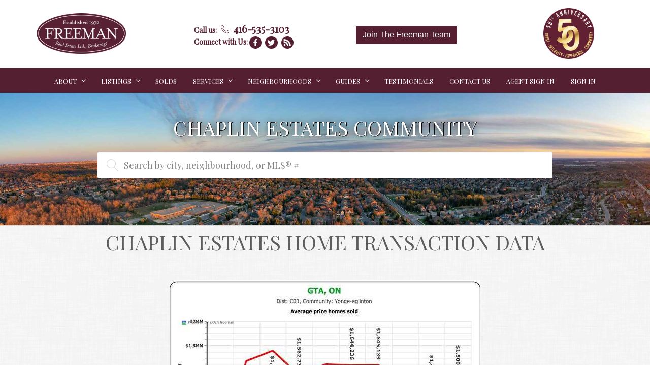

--- FILE ---
content_type: application/javascript; charset=utf-8
request_url: https://www.freemanrealty.com/page-builder/46.14.18/js/strap-form-aside.js
body_size: 1304
content:
webpackJsonp([22,110],{"4m/m":function(t,e,a){"use strict";function n(t){a("u/d0")}Object.defineProperty(e,"__esModule",{value:!0});var i=a("VBHz"),s=a("Tm9X"),o=a("VU/8"),r=n,l=o(i.a,s.a,!1,r,"data-v-174dfefe",null);e.default=l.exports},HhA9:function(t,e,a){"use strict";var n=a("JJgr"),i=a("M1ns"),s=a("xph9"),o=a("mLxe"),r=a("4m/m"),l=a("DYGE"),c=a("hObw"),m=a("PF00"),d=a("OoEb"),u=a("C5SF"),f=a("Vqcx");e.a={name:"StrapFormAside",components:{EditableLinkList:i.default,EditableImage:l.default,EditableTitle:s.default,EditableQuill:o.default,EditableRedform:r.default},mixins:[n.a],initialState:function(t,e){return{title:Object(c.a)({html:"Contact Me",size:2}),text:Object(m.a)({html:"Questions? Comments? Get in touch with {{ agent.displayName }}."}),image:Object(f.a)(),linkList:[Object(d.a)({icon:"icon-envelope-open",text:"{{ office.email }}"}),Object(d.a)({icon:"icon-telephone",text:"{{ filters.phoneNumber(office.phone) }}"})],redform:Object(u.a)({formID:"stock/contact-agent"})}},migrations:function(t,e){return[{image:Object(f.a)()}]}}},PzCt:function(t,e,a){"use strict";var n=function(){var t=this,e=t.$createElement,a=t._self._c||e;return a("div",{staticClass:"strap-form-aside"},[a("div",{staticClass:"strap-container container pad-medium"},[a("div",{staticClass:"columns"},[a("div",{staticClass:"column is-4 is-description"},[a("header",{staticClass:"strap-header content"},[a("editable-title",{attrs:{keyName:"title",value:t.strap_state.title},on:{change:t.$strap_onComponentChange}})],1),t._v(" "),a("div",{staticClass:"strap-content content is-hidden-mobile"},[a("editable-image",{attrs:{keyName:"image",value:t.strap_state.image},on:{change:t.$strap_onComponentChange}}),t._v(" "),a("br"),t._v(" "),a("br"),t._v(" "),a("editable-quill",{attrs:{keyName:"text",value:t.strap_state.text},on:{change:t.$strap_onComponentChange}}),t._v(" "),a("br"),t._v(" "),a("editable-link-list",{attrs:{tag:"div",listKey:"linkList",small:!0,list:t.strap_state.linkList,onCreate:t.$strap_onListCreate,onChange:t.$strap_onListChange,onDelete:t.$strap_onListDelete}})],1)]),t._v(" "),a("div",{staticClass:"column is-8 is-form is-aligned-left"},[a("div",{staticClass:"pad-medium trim-tb trim-right trim-left"},[a("editable-redform",{attrs:{keyName:"redform",value:t.strap_state.redform},on:{change:t.$strap_onComponentChange}})],1)])])])])},i=[],s={render:n,staticRenderFns:i};e.a=s},Tm9X:function(t,e,a){"use strict";var n=function(){var t=this,e=t.$createElement,a=t._self._c||e;return a("editable-component",{staticClass:"editable-redform",attrs:{tag:"div",value:t.value,keyName:t.keyName,schema:t.schema},on:{change:t.$editableComponent_change,delete:t.$editableComponent_delete}},[""!==t.value.formID?[a("redform",{attrs:{formID:t.$editableComponent_interpolate(t.value.formID),spaceID:t.$store.state.config.spaceID}})]:[a("div",{staticStyle:{"text-align":"center",padding:"20px"}},[a("em",{staticClass:"is-soft"},[t._v("Click to edit")])])]],2)},i=[],s={render:n,staticRenderFns:i};e.a=s},VBHz:function(t,e,a){"use strict";var n=a("cDAG"),i=a("i6EU"),s=a("pjuN"),o=a("TF4z");e.a={name:"EditableRedform",mixins:[s.a],components:{Redform:n.default,EditableComponent:i.default},computed:{schema:function(){return{title:"Form",canDelete:!1,fields:[{key:"formID",type:"dropdown",label:"Form Name",options:function(){return o.a.call(this,this.$store.state,!0)},default:"",hint:"The stock form or custom form from the builder."}]}}}}},b01y:function(t,e){},eXoW:function(t,e,a){"use strict";function n(t){a("b01y")}Object.defineProperty(e,"__esModule",{value:!0});var i=a("HhA9"),s=a("PzCt"),o=a("VU/8"),r=n,l=o(i.a,s.a,!1,r,"data-v-56143c99",null);e.default=l.exports},"u/d0":function(t,e){}});

--- FILE ---
content_type: application/javascript; charset=utf-8
request_url: https://www.freemanrealty.com/page-builder/46.14.18/js/strap-columned-tiles.js
body_size: 796
content:
webpackJsonp([54],{EoaP:function(t,e,a){"use strict";var s=function(){var t=this,e=t.$createElement,a=t._self._c||e;return a("div",{staticClass:"strap-columned-tiles"},[a("div",{staticClass:"strap-container container pad-medium"},[a("header",{staticClass:"strap-header content"},[a("editable-title",{attrs:{keyName:"title",value:t.strap_state.title},on:{change:t.$strap_onComponentChange}})],1),t._v(" "),a("div",{staticClass:"columns is-multiline"},[a("div",{staticClass:"tile-column1 column"},[a("div",{staticClass:"tile-image img-col-1"},[a("editable-image",{attrs:{keyName:"image1",value:t.strap_state.image1},on:{change:t.$strap_onComponentChange}})],1),t._v(" "),a("div",{staticClass:"text-col-1"},[a("editable-quill",{attrs:{keyName:"textCol1",value:t.strap_state.textCol1},on:{change:t.$strap_onComponentChange}})],1),t._v(" "),a("footer",{staticClass:"strap-footer content"},[a("editable-button-list",{attrs:{tag:"div",listKey:"buttonListCol1",list:t.strap_state.buttonListCol1,onCreate:t.$strap_onListCreate,onChange:t.$strap_onListChange,onDelete:t.$strap_onListDelete}})],1)]),t._v(" "),a("div",{staticClass:"tile-column2 column"},[a("div",{staticClass:"tile-image img-col-2"},[a("editable-image",{attrs:{keyName:"image2",value:t.strap_state.image2},on:{change:t.$strap_onComponentChange}})],1),t._v(" "),a("div",{staticClass:"text-col-3"},[a("editable-quill",{attrs:{keyName:"textCol2",value:t.strap_state.textCol2},on:{change:t.$strap_onComponentChange}})],1),t._v(" "),a("footer",{staticClass:"strap-footer content"},[a("editable-button-list",{attrs:{tag:"div",listKey:"buttonListCol2",list:t.strap_state.buttonListCol2,onCreate:t.$strap_onListCreate,onChange:t.$strap_onListChange,onDelete:t.$strap_onListDelete}})],1)]),t._v(" "),a("div",{staticClass:"tile-column3 column"},[a("div",{staticClass:"tile-image img-col-2"},[a("editable-image",{attrs:{keyName:"image3",value:t.strap_state.image3},on:{change:t.$strap_onComponentChange}})],1),t._v(" "),a("div",{staticClass:"text-col-3"},[a("editable-quill",{attrs:{keyName:"textCol3",value:t.strap_state.textCol3},on:{change:t.$strap_onComponentChange}})],1),t._v(" "),a("footer",{staticClass:"strap-footer content"},[a("editable-button-list",{attrs:{tag:"div",listKey:"buttonListCol3",list:t.strap_state.buttonListCol3,onCreate:t.$strap_onListCreate,onChange:t.$strap_onListChange,onDelete:t.$strap_onListDelete}})],1)])])])])},i=[],o={render:s,staticRenderFns:i};e.a=o},fj7b:function(t,e,a){"use strict";var s=a("JJgr"),i=a("twkU"),o=a("DYGE"),l=a("xph9"),n=a("mLxe"),r=a("Vqcx"),c=a("hObw"),C=a("PF00"),m=a("mFbp");e.a={name:"StrapColumnedTiles",components:{EditableButtonList:i.default,EditableImage:o.default,EditableTitle:l.default,EditableQuill:n.default},mixins:[s.a],initialState:function(t,e){return{title:Object(c.a)({html:"Image Columned"}),textCol1:Object(C.a)(),textCol2:Object(C.a)(),textCol3:Object(C.a)(),image1:Object(r.a)({imageUrl:"//via.placeholder.com/300x200"}),image2:Object(r.a)({imageUrl:"//via.placeholder.com/300x200"}),image3:Object(r.a)({imageUrl:"//via.placeholder.com/300x200"}),buttonListCol1:[Object(m.a)()],buttonListCol2:[Object(m.a)()],buttonListCol3:[Object(m.a)()]}}}},gpu8:function(t,e){},qHRj:function(t,e,a){"use strict";function s(t){a("gpu8")}Object.defineProperty(e,"__esModule",{value:!0});var i=a("fj7b"),o=a("EoaP"),l=a("VU/8"),n=s,r=l(i.a,o.a,!1,n,"data-v-6d20cacb",null);e.default=r.exports}});

--- FILE ---
content_type: application/javascript; charset=utf-8
request_url: https://www.freemanrealty.com/page-builder/46.14.18/js/strap-image.js
body_size: 660
content:
webpackJsonp([47],{"4pEN":function(t,e,a){"use strict";var n=a("JJgr"),i=a("twkU"),s=a("DYGE"),r=a("xph9"),o=a("mLxe"),l=a("Vqcx"),c=a("hObw"),p=a("PF00"),u=a("mFbp");e.a={name:"Strap",components:{EditableButtonList:i.default,EditableImage:s.default,EditableTitle:r.default,EditableQuill:o.default},mixins:[n.a],initialState:function(t,e){return{title:Object(c.a)({html:"Image"}),text:Object(p.a)(),image:Object(l.a)({imageUrl:"//via.placeholder.com/800x600"}),buttonList:[Object(u.a)()]}}}},I1Lo:function(t,e,a){"use strict";function n(t){a("SBpk")}Object.defineProperty(e,"__esModule",{value:!0});var i=a("4pEN"),s=a("cxDb"),r=a("VU/8"),o=n,l=r(i.a,s.a,!1,o,"data-v-58dc0b88",null);e.default=l.exports},SBpk:function(t,e){},cxDb:function(t,e,a){"use strict";var n=function(){var t=this,e=t.$createElement,a=t._self._c||e;return a("div",{staticClass:"strap-image"},[a("div",{staticClass:"strap-container container pad-medium"},[a("header",{staticClass:"strap-header content"},[a("editable-title",{attrs:{keyName:"title",value:t.strap_state.title},on:{change:t.$strap_onComponentChange}})],1),t._v(" "),a("div",{staticClass:"strap-content content"},[a("editable-quill",{attrs:{keyName:"text",value:t.strap_state.text},on:{change:t.$strap_onComponentChange}}),t._v(" "),a("br"),t._v(" "),a("div",[a("editable-image",{attrs:{keyName:"image",value:t.strap_state.image},on:{change:t.$strap_onComponentChange}})],1)],1),t._v(" "),a("footer",{staticClass:"strap-footer content"},[a("editable-button-list",{attrs:{tag:"div",listKey:"buttonList",list:t.strap_state.buttonList,onCreate:t.$strap_onListCreate,onChange:t.$strap_onListChange,onDelete:t.$strap_onListDelete}})],1)])])},i=[],s={render:n,staticRenderFns:i};e.a=s}});

--- FILE ---
content_type: application/javascript; charset=utf-8
request_url: https://www.freemanrealty.com/page-builder/46.14.18/js/manifest.js
body_size: 1368
content:
!function(e){function t(r){if(a[r])return a[r].exports;var s=a[r]={i:r,l:!1,exports:{}};return e[r].call(s.exports,s,s.exports,t),s.l=!0,s.exports}var r=window.webpackJsonp;window.webpackJsonp=function(a,o,n){for(var i,p,l,c=0,d=[];c<a.length;c++)p=a[c],s[p]&&d.push(s[p][0]),s[p]=0;for(i in o)Object.prototype.hasOwnProperty.call(o,i)&&(e[i]=o[i]);for(r&&r(a,o,n);d.length;)d.shift()();if(n)for(c=0;c<n.length;c++)l=t(t.s=n[c]);return l};var a={},s={136:0};t.e=function(e){function r(){i.onerror=i.onload=null,clearTimeout(p);var t=s[e];0!==t&&(t&&t[1](new Error("Loading chunk "+e+" failed.")),s[e]=void 0)}var a=s[e];if(0===a)return new Promise(function(e){e()});if(a)return a[2];var o=new Promise(function(t,r){a=s[e]=[t,r]});a[2]=o;var n=document.getElementsByTagName("head")[0],i=document.createElement("script");i.type="text/javascript",i.charset="utf-8",i.async=!0,i.timeout=12e4,t.nc&&i.setAttribute("nonce",t.nc),i.src=t.p+"46.14.18/js/"+({0:"commons-app",1:"strap-sold-details",2:"strap-listing-details",3:"strap-map-listing-search",4:"strap-listing-search",5:"strap-new-listing-details",6:"strap-quote-slider",7:"strap-html-slider",8:"hero-html-slider",9:"strap-team-roster-strip",10:"strap-gallery",11:"strap-blog-feed",12:"header-glass",14:"strap-market-stats",15:"strap-mosaic",16:"strap-compare-block",17:"strap-agent-search-display",18:"strap-multi-agent-rotator",19:"strap-market-stats-slim",20:"strap-empty",21:"strap-video-columns",22:"strap-form-aside",23:"strap-form",24:"strap-image-strip",25:"strap-latest-listings-across",26:"strap-latest-listings",27:"strap-listings-sold",28:"strap-large-open-house-feed",29:"strap-large-listings-feed",30:"strap-blog-post",31:"strap-agent-search",32:"strap-agent-rotator",33:"strap-agent-daily-featured",34:"strap-video-with-text",35:"strap-video-aside",36:"strap-video",37:"strap-text-with-image",38:"strap-text-with-columned-links",39:"strap-text",40:"strap-testimonial",41:"strap-spotlight",42:"strap-quote",43:"strap-listings-feed",44:"strap-latest-social",45:"strap-latest-news",46:"strap-large-about-image-aside",47:"strap-image",48:"strap-html-contained",49:"strap-html-columns",50:"strap-html",51:"strap-featured-listing",52:"strap-featured-agent",53:"strap-error",54:"strap-columned-tiles",55:"strap-columned-links",56:"strap-buyers-sellers-resources",57:"strap-big-icons",58:"strap-basic-search-with-buttons",59:"strap-basic-search",60:"strap-about-simple",61:"strap-about-image-aside",62:"hero-wide-search",63:"hero-single-property",64:"hero-separated-search",65:"hero-html",66:"hero-filter-search",67:"hero-dual-agent-aside",68:"hero-basic",69:"hero-agent-aside-large",70:"hero-agent-aside",71:"header-vogue-slim",72:"header-vogue-branded",73:"header-vogue",74:"header-neo",75:"header-mulberry",76:"header-horizon",77:"header-columns",78:"header-basic",79:"strap-advanced-search",86:"auth",97:"advanced-search"}[e]||e)+".js";var p=setTimeout(r,12e4);return i.onerror=i.onload=r,n.appendChild(i),o},t.m=e,t.c=a,t.d=function(e,r,a){t.o(e,r)||Object.defineProperty(e,r,{configurable:!1,enumerable:!0,get:a})},t.n=function(e){var r=e&&e.__esModule?function(){return e.default}:function(){return e};return t.d(r,"a",r),r},t.o=function(e,t){return Object.prototype.hasOwnProperty.call(e,t)},t.p="/page-builder/",t.oe=function(e){throw console.error(e),e}}([]);

--- FILE ---
content_type: text/plain
request_url: https://www.google-analytics.com/j/collect?v=1&_v=j102&a=1482477759&t=pageview&_s=1&dl=https%3A%2F%2Fwww.freemanrealty.com%2Fchaplin-estates-real-estate&ul=en-us%40posix&dt=Chaplin%20Estates%20Real%20Estate%2C%20Toronto%20%7C%20Freeman%20Real%20Estate%20Ltd&sr=1280x720&vp=1280x720&_u=IEDAAEABAAAAACAAI~&jid=323940627&gjid=1380299022&cid=474292243.1769236029&tid=UA-163266142-1&_gid=468179501.1769236029&_r=1&_slc=1&z=1552704573
body_size: -834
content:
2,cG-KB0B94EFMG

--- FILE ---
content_type: application/x-javascript
request_url: https://forms.redmantech.com/forms/rwp-1610/embed/4c1968c7-4e85-475d-839b-fee9ada9da18.js
body_size: 31723
content:
document.write("\n");
document.write("\n");
document.write("\n");
document.write("\n");
document.write("\n");
document.write("\n");
document.write("\n");
document.write("    \n");
document.write("      <div class=\"redform  labeltype-above\">\n");
document.write("\n");
document.write("      \n");
document.write("\n");
document.write("        <div class=\"col-md-12\">\n");
document.write("          <form data-id=\"4c1968c7-4e85-475d-839b-fee9ada9da18\" id=\"redforms-4c1968c7-4e85-475d-839b-fee9ada9da18\" class=\"form-horizontal\" action=\"https://forms.redmantech.com/forms/rwp-1610/submit/4c1968c7-4e85-475d-839b-fee9ada9da18\" method=\"post\" role=\"form\"\n");
document.write("            \n");
document.write("          >\n");
document.write("            \n");
document.write("            ");
document.write("<!-- Text input-->\n");
document.write("<div class=\"form-group  type-textInput field-name  required \">\n");
document.write("  <label for=\"name\">Name</label>\n");
document.write("  <div class=\"form-input\">\n");
document.write("    <input id=\"name\" name=\"name\" type=\"text\" placeholder=\"\" class=\"form-control input-xlarge\"  required  />\n");
document.write("  </div>\n");
document.write("  \n");
document.write("</div>\n");
document.write("\n");
document.write("");
document.write("<div class=\"form-group preset-phone type-textInput form-only required\">\n");
document.write("  <label for=\"PHONE_1\">Phone</label>\n");
document.write("  <div class=\"form-input\">\n");
document.write("    <input id=\"PHONE_1\" name=\"PHONE_1\" type=\"text\"  class=\"form-control input-xlarge\" required  />\n");
document.write("  </div>\n");
document.write("</div>\n");
document.write("\n");
document.write("");
document.write("<div class=\"form-group type-textInput preset-email form-only required\">\n");
document.write("  <label for=\"EMAIL\">Email Address</label>\n");
document.write("  <div class=\"form-input\">\n");
document.write("    <input id=\"EMAIL\" name=\"EMAIL\" type=\"text\"  class=\"form-control input-xlarge\" required  />\n");
document.write("  </div>\n");
document.write("</div>\n");
document.write("\n");
document.write("");
document.write("<!-- Textarea -->\n");
document.write("<div class=\"form-group type-textarea field-message  \">\n");
document.write("  <label for =\"message\">Message</label>\n");
document.write("  <div class=\"form-input\">\n");
document.write("    <textarea id=\"message\" name=\"message\" class=\"form-control input-xlarge\"></textarea>\n");
document.write("  </div>\n");
document.write("</div>\n");
document.write("\n");
document.write("");
document.write("\n");
document.write("            <input type=\"hidden\" name=\"_view\" value=\"fc08736d2a6febcaff79bf641c7c1eb5\" />\n");
document.write("            \n");
document.write("            <div class=\"form-group type-submit\">\n");
document.write("              <div class=\"controls\">\n");
document.write("                <button type=\"submit\" class=\"btn btn-primary\">Submit</button>\n");
document.write("              </div>\n");
document.write("            </div>\n");
document.write("          </form>\n");
document.write("\n");
document.write("        </div>\n");
document.write("\n");
document.write("        \n");
document.write("\n");
document.write("      </div>\n");
document.write("      \n");
document.write("            <a href=\"https://forms.redmantech.com/about/\"><img src=\"https://forms.redmantech.com/images/powered_by_redman.png\" /></a>\n");
document.write("      \n");
document.write("\n");
document.write("    \n");
document.write("\n");
document.write("<!-- everything below only occurs in iframe. allows streaming js section after section-break -->\n");
document.write("\n");
document.write("");
Array.prototype.map||(Array.prototype.map=function(t,e){var n,r,o;if(null==this)throw new TypeError(" this is null or not defined");var a=Object(this),i=a.length>>>0;if("function"!=typeof t)throw new TypeError(t+" is not a function");for(arguments.length>1&&(n=e),r=new Array(i),o=0;i>o;){var p,s;o in a&&(p=a[o],s=t.call(n,p,o,a),r[o]=s),o++}return r}),Array.prototype.indexOf||(Array.prototype.indexOf=function(t,e){if(void 0===this||null===this)throw new TypeError('"this" is null or not defined');var n=this.length>>>0;for(e=+e||0,Math.abs(e)===1/0&&(e=0),0>e&&(e+=n,0>e&&(e=0));n>e;e++)if(this[e]===t)return e;return-1}),function(){if(Event.prototype.preventDefault||(Event.prototype.preventDefault=function(){this.returnValue=!1}),Event.prototype.stopPropagation||(Event.prototype.stopPropagation=function(){this.cancelBubble=!0}),!Element.prototype.addEventListener){var t=[],e=function(e,n){var r=this,o=function(t){t.target=t.srcElement,t.currentTarget=r,n.handleEvent?n.handleEvent(t):n.call(r,t)};if("DOMContentLoaded"==e){var a=function(t){"complete"==document.readyState&&o(t)};if(document.attachEvent("onreadystatechange",a),t.push({object:this,type:e,listener:n,wrapper:a}),"complete"==document.readyState){var i=new Event;i.srcElement=window,a(i)}}else this.attachEvent("on"+e,o),t.push({object:this,type:e,listener:n,wrapper:o})},n=function(e,n){for(var r=0;r<t.length;){var o=t[r];if(o.object==this&&o.type==e&&o.listener==n){"DOMContentLoaded"==e?this.detachEvent("onreadystatechange",o.wrapper):this.detachEvent("on"+e,o.wrapper);break}++r}};Element.prototype.addEventListener=e,Element.prototype.removeEventListener=n,HTMLDocument&&(HTMLDocument.prototype.addEventListener=e,HTMLDocument.prototype.removeEventListener=n),Window&&(Window.prototype.addEventListener=e,Window.prototype.removeEventListener=n)}}();!function(e,r){"object"==typeof exports?module.exports=r():"function"==typeof define&&define.amd?define([],r):e.element_value=r()}(this,function(){function e(e){switch(t(e)){case"checkbox":case"radio":if(e.checked){var r=e.getAttribute("value");return null==r?!0:r}return!1;case"radiogroup":for(var a,o=0;a=e[o];o++)if(a.checked)return a.value;break;case"select":for(var c,o=0;c=e.options[o];o++)if(c.selected)return c.value;break;default:return e.value}}function r(e,r){switch(t(e)){case"checkbox":case"radio":r?e.checked=!0:e.checked=!1;break;case"radiogroup":for(var a,o=0;a=e[o];o++)a.checked=a.value===r;break;case"select":for(var c,o=0;c=e.options[o];o++)c.selected=c.value===r;break;default:e.value=r}}function t(e){var r="array"==a(e)||"object"==a(e);r&&(e=e[0]);var t=e.nodeName.toLowerCase(),o=e.getAttribute("type");return r&&o&&"radio"==o.toLowerCase()?"radiogroup":"input"==t&&o&&"checkbox"==o.toLowerCase()?"checkbox":"input"==t&&o&&"radio"==o.toLowerCase()?"radio":"select"==t?"select":t}function a(e){var r=Object.prototype.toString;switch(r.call(e)){case"[object Date]":return"date";case"[object RegExp]":return"regexp";case"[object Arguments]":return"arguments";case"[object Array]":return"array";case"[object Error]":return"error"}return null===e?"null":void 0===e?"undefined":e!==e?"nan":e&&1===e.nodeType?"element":typeof e.valueOf()}return function(t,a){return 2==arguments.length?r(t,a):e(t)}});!function(e,n){"object"==typeof exports?module.exports=n():"function"==typeof define&&define.amd?define(["element-value"],n):e.form_serialize=n(e.element_value)}(this,function(e){function n(e){var n=/^(?:submit|button|image|reset|file)$/i,t=/^(?:input|select|textarea|keygen)$/i,i=/^(?:checkbox|radio)$/i;return!e.disabled&&e.name&&!n.test(e.type)&&t.test(e.nodeName)&&(!i.test(e.type)||e.checked)}function t(e,n,t){return i(e,function(e,i){t=n.apply(null,[t,e,i])}),t}function i(e,n,t){for(var i=0;i<e.length;++i)n.call(t,e[i],i)}return function(i){return t(i.elements,function(t,i){return n(i)?(t[i.name]?t[i.name].push?t[i.name].push(e(i)):t[i.name]=[t[i.name],e(i)]:t[i.name]=e(i),t):t},{})}});!function(t,e){"undefined"!=typeof module?module.exports=e():"function"==typeof define&&"object"==typeof define.amd?define(e):this[t]=e()}("validator",function(t){"use strict";t={version:"3.4.0"};var e=/^(?:[\w\!\#\$\%\&\'\*\+\-\/\=\?\^\`\{\|\}\~]+\.)*[\w\!\#\$\%\&\'\*\+\-\/\=\?\^\`\{\|\}\~]+@(?:(?:(?:[a-zA-Z0-9](?:[a-zA-Z0-9\-](?!\.)){0,61}[a-zA-Z0-9]?\.)+[a-zA-Z0-9](?:[a-zA-Z0-9\-](?!$)){0,61}[a-zA-Z0-9]?)|(?:\[(?:(?:[01]?\d{1,2}|2[0-4]\d|25[0-5])\.){3}(?:[01]?\d{1,2}|2[0-4]\d|25[0-5])\]))$/,n=/^(?:4[0-9]{12}(?:[0-9]{3})?|5[1-5][0-9]{14}|6(?:011|5[0-9][0-9])[0-9]{12}|3[47][0-9]{13}|3(?:0[0-5]|[68][0-9])[0-9]{11}|(?:2131|1800|35\d{3})\d{11})$/,r=/^(?:[0-9]{9}X|[0-9]{10})$/,i=/^(?:[0-9]{13})$/,o=/^(\d?\d?\d)\.(\d?\d?\d)\.(\d?\d?\d)\.(\d?\d?\d)$/,u=/^::|^::1|^([a-fA-F0-9]{1,4}::?){1,7}([a-fA-F0-9]{1,4})$/,a={3:/^[0-9A-F]{8}-[0-9A-F]{4}-3[0-9A-F]{3}-[0-9A-F]{4}-[0-9A-F]{12}$/i,4:/^[0-9A-F]{8}-[0-9A-F]{4}-4[0-9A-F]{3}-[89AB][0-9A-F]{3}-[0-9A-F]{12}$/i,5:/^[0-9A-F]{8}-[0-9A-F]{4}-5[0-9A-F]{3}-[89AB][0-9A-F]{3}-[0-9A-F]{12}$/i,all:/^[0-9A-F]{8}-[0-9A-F]{4}-[0-9A-F]{4}-[0-9A-F]{4}-[0-9A-F]{12}$/i},f=/^[a-zA-Z]+$/,c=/^[a-zA-Z0-9]+$/,s=/^-?[0-9]+$/,l=/^(?:-?(?:0|[1-9][0-9]*))$/,p=/^(?:-?(?:[0-9]+))?(?:\.[0-9]*)?(?:[eE][\+\-]?(?:[0-9]+))?$/,d=/^[0-9a-fA-F]+$/,g=/^#?([0-9a-fA-F]{3}|[0-9a-fA-F]{6})$/;t.extend=function(e,n){t[e]=function(){var e=Array.prototype.slice.call(arguments);return e[0]=t.toString(e[0]),n.apply(t,e)}},t.noCoerce=["toString","toDate","extend","init","flatten","merge"],t.init=function(){for(var e in t)"function"!=typeof t[e]||t.noCoerce.indexOf(e)>=0||t.extend(e,t[e])},t.toString=function(t){return null===t||"undefined"==typeof t||isNaN(t)&&!t.length?t="":"object"==typeof t&&t.toString?t=t.toString():"string"!=typeof t&&(t+=""),t},t.toDate=function(t){return"[object Date]"===Object.prototype.toString.call(t)?t:(t=Date.parse(t),isNaN(t)?null:new Date(t))},t.toFloat=function(t){return parseFloat(t)},t.toInt=function(t,e){return parseInt(t,e||10)},t.toBoolean=function(t,e){return e?"1"===t||"true"===t:"0"!==t&&"false"!==t&&""!==t},t.flatten=function(t,e){if(!t)return"";for(var n=t[0],r=1;r<t.length;r++)n+=e+t[r];return n},t.merge=function(t,e){t=t||{};for(var n in e)"undefined"==typeof t[n]&&(t[n]=e[n]);return t},t.equals=function(e,n){return e===t.toString(n)},t.contains=function(e,n){return e.indexOf(t.toString(n))>=0},t.matches=function(t,e,n){return"[object RegExp]"!==Object.prototype.toString.call(e)&&(e=new RegExp(e,n)),e.test(t)},t.isEmail=function(t){return e.test(t)};var A={protocols:["http","https","ftp"],require_tld:!0,require_protocol:!1};return t.isURL=function(e,n){n=t.merge(n,A);var r=new RegExp("^(?!mailto:)(?:(?:"+t.flatten(n.protocols,"|")+")://)"+(n.require_protocol?"":"?")+"(?:\\S+(?::\\S*)?@)?(?:(?:(?:[1-9]\\d?|1\\d\\d|2[01]\\d|22[0-3])(?:\\.(?:1?\\d{1,2}|2[0-4]\\d|25[0-5])){2}(?:\\.(?:[0-9]\\d?|1\\d\\d|2[0-4]\\d|25[0-4]))|(?:(?:[a-z\\u00a1-\\uffff0-9]+-?)*[a-z\\u00a1-\\uffff0-9]+)(?:\\.(?:[a-z\\u00a1-\\uffff0-9]+-?)*[a-z\\u00a1-\\uffff0-9]+)*(?:\\.(?:[a-z\\u00a1-\\uffff]{2,}))"+(n.require_tld?"":"?")+")|localhost)(?::\\d{2,5})?(?:(/|\\?|#)[^\\s]*)?$","i");return e.length<2083&&r.test(e)},t.isIP=function(e,n){if(n=t.toString(n),!n)return t.isIP(e,4)||t.isIP(e,6);if("4"===n){if(!o.test(e))return!1;var r=e.split(".").sort();return r[3]<=255}return"6"===n&&u.test(e)},t.isAlpha=function(t){return f.test(t)},t.isAlphanumeric=function(t){return c.test(t)},t.isNumeric=function(t){return s.test(t)},t.isHexadecimal=function(t){return d.test(t)},t.isHexColor=function(t){return g.test(t)},t.isLowercase=function(t){return t===t.toLowerCase()},t.isUppercase=function(t){return t===t.toUpperCase()},t.isInt=function(t){return l.test(t)},t.isFloat=function(t){return""!==t&&p.test(t)},t.isDivisibleBy=function(e,n){return t.toFloat(e)%t.toInt(n)===0},t.isNull=function(t){return 0===t.length},t.isLength=function(t,e,n){return t.length>=e&&("undefined"==typeof n||t.length<=n)},t.isUUID=function(t,e){var n=a[e?e:"all"];return n&&n.test(t)},t.isDate=function(t){return!isNaN(Date.parse(t))},t.isAfter=function(e,n){var r=t.toDate(n||new Date),i=t.toDate(e);return i&&r&&i>r},t.isBefore=function(e,n){var r=t.toDate(n||new Date),i=t.toDate(e);return i&&r&&r>i},t.isIn=function(e,n){if(!n||"function"!=typeof n.indexOf)return!1;if("[object Array]"===Object.prototype.toString.call(n)){for(var r=[],i=0,o=n.length;o>i;i++)r[i]=t.toString(n[i]);n=r}return n.indexOf(e)>=0},t.isCreditCard=function(t){var e=t.replace(/[^0-9]+/g,"");if(!n.test(e))return!1;for(var r,i,o,u=0,a=e.length-1;a>=0;a--)r=e.substring(a,a+1),i=parseInt(r,10),o?(i*=2,u+=i>=10?i%10+1:i):u+=i,o=!o;return u%10===0?e:!1},t.isISBN=function(e,n){if(n=t.toString(n),!n)return t.isISBN(e,10)||t.isISBN(e,13);var o,u=e.replace(/[\s-]+/g,""),a=0;if("10"===n){if(!r.test(u))return!1;for(o=0;9>o;o++)a+=(o+1)*u.charAt(o);if(a+="X"===u.charAt(9)?100:10*u.charAt(9),a%11===0)return u}else if("13"===n){if(!i.test(u))return!1;var f=[1,3];for(o=0;12>o;o++)a+=f[o%2]*u.charAt(o);if(u.charAt(12)-(10-a%10)%10===0)return u}return!1},t.isJSON=function(t){try{JSON.parse(t)}catch(e){if(e instanceof SyntaxError)return!1}return!0},t.ltrim=function(t,e){var n=e?new RegExp("^["+e+"]+","g"):/^\s+/g;return t.replace(n,"")},t.rtrim=function(t,e){var n=e?new RegExp("["+e+"]+$","g"):/\s+$/g;return t.replace(n,"")},t.trim=function(t,e){var n=e?new RegExp("^["+e+"]+|["+e+"]+$","g"):/^\s+|\s+$/g;return t.replace(n,"")},t.escape=function(t){return t.replace(/&/g,"&amp;").replace(/"/g,"&quot;").replace(/</g,"&lt;").replace(/>/g,"&gt;")},t.whitelist=function(t,e){return t.replace(new RegExp("[^"+e+"]+","g"),"")},t.blacklist=function(t,e){return t.replace(new RegExp("["+e+"]+","g"),"")},t.init(),t});!function(e,r){"object"==typeof exports?module.exports=r(require("validator")):"function"==typeof define&&define.amd?define(["validator"],r):e.validation=r(e.validator)}(this,function(e){function r(r,t){if(e.extend("notEmpty",function(r){if(!r||0===r.length)return!1;var i=e.trim(r);return i&&0!==i.length?!0:!1}),e.extend("selectrequired",function(e){return"--Select--"===e?!1:!0}),!t)return[];var a=[];return t.forEach(function(e){if(e.fields){var t=e.fields;if(t.predefined&&t.predefined.value)t.predefined.value.forEach(function(e){var t={id:e.id,label:e.label};t.value=r[t.id],t.id&&i(e,t,a)});else{var l={};try{l.id=t.id.value}catch(d){}try{l.id=t.name.value}catch(d){}try{l.label=t.label.value}catch(d){}if(l.value=r[l.id],!l.id)return;i(t,l,a)}}}),a}function i(r,i,a){for(var l=t(r),d=l.length-1;d>=0;d--){var u=l[d].method,n=l[d].args,s=l[d].msg||r.msg||null;try{var o=e[u].call(null,i.value,n);o||a.push({id:i.id,error:s,label:i.label})}catch(c){a.push({id:i.id,error:c.message,label:i.label})}}}function t(e){var r=[];try{(e.required===!0||e.required&&e.required.value)&&r.push({method:"notEmpty",msg:"This field must be entered"}),e.id&&"selectbasic"===e.id.value&&(e.required===!0||e.required&&e.required.value)&&r.push({method:"selectrequired",msg:"This field must be entered"}),e.email&&r.push({method:"isEmail",msg:"Email is invalid"}),e.regex&&r.push({method:"matches",args:e.regex,msg:"Invaild Value"})}catch(i){}return r}return r});!function(t,e){"use strict";var n=function(){var e=[];return{watch:function(t){e.push(t)},trigger:function(){for(var n=0;n<e.length;n++)t.setTimeout(e[n],1)}}},o=function(t){var n=e.createElement("div");(t||e.body).appendChild(n);var i={elem:n,child:function(){return o(n)},stylize:function(t){t=t||{},"undefined"!=typeof t.opacity&&(t.filter="alpha(opacity="+100*t.opacity+")");for(var e in t)t.hasOwnProperty(e)&&(n.style[e]=t[e]);return i},clazz:function(t){return n.className+=t,i},html:function(t){return n.innerHTML=t,i},getWidth:function(){return n.clientWidth},onClick:function(t){return n.attachEvent?n.attachEvent("onclick",t):n.addEventListener("click",t),i},destroy:function(){return e.body.removeChild(n),i}};return i},i=function(t){var e=n(),i=o().clazz("pico-overlay").stylize({display:"block",position:"fixed",top:"0px",left:"0px",height:"100%",width:"100%",zIndex:1e4}).stylize(t("overlayStyles",{opacity:.5,background:"#000"})).onClick(e.trigger);return{elem:i.elem,destroy:i.destroy,onClick:e.watch}},r=function(t){function e(e,n){return void 0===t[e]?n:t[e]}"string"==typeof t&&(t={content:t}),t.onClose=t.onClose||function(){};var r=i(e),l=n(),c=o().clazz("pico-content").stylize({display:"block",position:"fixed",zIndex:10001,left:"50%",top:"50px"}).html(t.content),a=e("width",c.getWidth());c.stylize({width:a+"px",margin:"0 0 0 "+(-(a/2)+"px")}).stylize(e("modalStyles",{backgroundColor:"white",padding:"20px",borderRadius:"5px"}));var d=function(){l.trigger(),r.destroy(),c.destroy(),t.onClose()};e("overlayClose",!0)&&r.onClick(d);var u;return e("closeButton",!0)&&(u=c.child().html(e("closeHtml","&#xD7;")).clazz("pico-close").stylize(e("closeStyles",{borderRadius:"2px",cursor:"pointer",height:"15px",width:"15px",position:"absolute",top:"5px",right:"5px",fontSize:"16px",textAlign:"center",lineHeight:"15px",background:"#CCC"})).onClick(d)),{modalElem:c.elem,closeElem:u?u.elem:null,overlayElem:r.elem,close:d,onClose:l.watch}};"function"==typeof t.define&&t.define.amd?define(function(){return r}):t.picoModal=r}(window,document);!function(e,t){"object"==typeof exports?module.exports=t(require("serialize"),require("value"),require("validation")):"function"==typeof define&&define.amd?define(["form-serialize","element-value","blueimp-canvas-to-blob","./validation","PicoModal"],t):e.redformsAPI=t(e.form_serialize,e.element_value,e.dataURLtoBlob,e.validation,e.picoModal)}(this,function(e,t,r,n,a){function o(){return document.querySelector(".redform form")}function i(e,t,r){return r()}function l(e,t,r,n,a){var o=new FormData,i=r+"?type="+t.type+"&name="+t.field+"/"+t.name+"&view="+n,l=c("PUT",i);o.append(t.name,t),l.upload.onprogress=function(r){var n=Math.round(100*r.loaded/r.total);Array.prototype.map.call(e.querySelector("input[name="+t.field+"]").parentNode.parentNode.getElementsByClassName("uploader-progress"),function(e){e.classList.remove("hide"),e.innerHTML=n+"%"})},l.upload.onload=function(r){Array.prototype.map.call(e.querySelector("input[name="+t.field+"]").parentNode.parentNode.getElementsByClassName("uploader-progress"),function(e){e.classList.add("hide")})},l.onreadystatechange=function(){if(4===l.readyState){var e=JSON.parse(l.responseText);if(!e.ok)return a({id:t.id,error:"Error uploading"});a()}},l.setRequestHeader("X-Requested-With","XMLHttpRequest"),l.setRequestHeader("Accept","application/json"),l.send(o)}function u(e,t,r){if(r=r||function(){},!e.length)return r();var n=0,a=function(){t(e[n],function(t){t?(r(t),r=function(){}):(n+=1,n>=e.length?r(null):a())})};a()}function s(e,t){t||(t=e,e=null);var r=e||document,n=r.querySelectorAll('input[name="'+t+'"]');return 1===n.length?n[0]:n.length>1?n:(n=r.querySelector('textarea[name="'+t+'"]'))?n:(n=r.querySelector('select[name="'+t+'"]'),n?n:void 0)}function c(e,t){var r=new XMLHttpRequest;if("withCredentials"in r)r.open(e,t,!0);else if("undefined"!=typeof XDomainRequest){var n="?";t.indexOf("?")>0&&(n="&"),t+=n+"xdomainrequest=true",r=new XDomainRequest,r.open(e,t)}else r=null;return r}function p(e,t){for(var r=0;r<e.length;++r)t(e[r],r)}function d(e,t){var r=[];for(var n in e)r.push(n);return r}function f(e,t){if(!t)return e;for(var r in t)e["_"+r]=t[r];return e}function v(e,t,r,n){return m(e),t.errors&&t.errors.length>0?y(e,t.errors,r):void(t.redirect?window.location=t.redirect:g(t.thanks,function(){e.reset(),n.is_paginated&&R(e,r,0,n)}))}function g(e,t){a({content:"&#10004; Submission Complete. "+e,onClose:t})}function m(e){k(e,"p.help-block.error");for(var t=e.querySelectorAll(".form-group.error"),r=t.length-1;r>=0;r--)t[r].className=t[r].className.replace(/\s*error\s*/g,"")}function y(e,t,r){for(var n=t.length-1;n>=0;n--){var a=t[n],o=s(e,a.id),i=document.createElement("p");if(o){"SELECT"!==o.nodeName&&o.length&&(o=o[o.length-1]);var l=b(o,"form-group");l&&(l.className=l.className+" error",i.className="help-block error",i.innerHTML=a.error,o.parentNode.insertBefore(i,null))}}}function h(e,t){return e.classList?e.classList.contains(t):new RegExp("(^| )"+t+"( |$)","gi").test(e.className)}function b(e,t){if(!e||!e.parentNode)return null;var r=e.parentNode;return h(r,t)?r:b(r,t)}function q(e){Array.prototype.map.call(e.querySelectorAll(".emailoptin"),function(e){var t=e.getAttribute("data-responder-ids"),r=e.getAttribute("data-responder-title");if(t){t=t.split(",");var n="";n+='<div class="form-group type-checkboxMultiple field-multiple_checkboxes">',n+='<label for="multiple_checkboxes">'+r+"</label>",n+='<div class="form-input">',window.responders.forEach(function(e){-1!==t.indexOf(e._id)&&(n+='<div class="checkbox"><label class="checkbox"><input type="checkbox" name="emailoptins" value="'+e._id+'"> '+e.title+"</label></div>")}),n+="</div>",n+="</div>",e.innerHTML=n}})}function S(e){for(var t=e||document,r=t.querySelectorAll("select.province"),n=r.length-1;n>=0;n--)r[n].onchange=function(e){$div=t.querySelector("div.preset-international"),"INT"===e.target.value?($div.style.display="block",$div.querySelector("input").value=""):$div.style.display="none"}}function N(e,t,r,n){for(var a=0;a<r.length;a++){var o=r[a];if("Membership Sign Up"===o.title){var i=Boolean(o.fields.optional.value);return _(e,t,n,i)}}}function _(e,r,n,a){var o=e.querySelector("#EMAIL"),i=e.querySelector(".preset-signup");o.onchange=function(){var l=t(o),u=c("POST",n);u.onreadystatechange=function(){if(4===u.readyState){var t=JSON.parse(u.responseText);if(a)t.success?i.style.display="block":i.style.display="none";else if(t.success)m(e);else{var n=t.message||"Please provide a different email address.";y(e,[{id:"EMAIL",error:n}],r)}}},u.setRequestHeader("X-Requested-With","XMLHttpRequest"),u.setRequestHeader("Content-type","application/json"),u.setRequestHeader("Accept","application/json"),u.send(JSON.stringify({field:"email",value:l}))}}function A(e){var t=e||document,r=t.querySelector("#EMAIL");r.onchange=function(){},k(e,".preset-signup")}function x(e,t){for(var r={is_paginated:!1,current_page:0,pages:[[]],page_dfns:[[]]},n=e.children,a=0;a<n.length;a++){var o=n[a];o.className.indexOf("preset-pagebreak")>=0?(r.is_paginated=!0,r.pages.push(new Array),r.current_page++,r.pages[r.current_page].push(o)):r.pages[r.current_page].push(o)}if(t){r.current_page=0;for(var a=0;a<t.length;a++){var i=t[a];"Page Break"===i.title?(r.is_paginated=!0,r.page_dfns.push(new Array),r.current_page++):r.page_dfns[r.current_page].push(i)}}return r.current_page=0,r}function w(e,t,r){for(var n=t+1,a=".progress-step.step-"+n,o="progress-step step-"+n+" "+r,i=b(e,"redform"),l=i.querySelectorAll(a),u=l.length-1;u>=0;u--){var s=l[u];s.className=o}}function R(t,r,a,o,i){if(i){var l=e(t),u=n(l,o.page_dfns[o.current_page]);if(u&&u.length>0){var s={errors:u,ok:!1};return v(t,s,r,o),!1}m(t)}w(t,a,"active");for(var c=0;c<o.pages.length;c++){var p=o.pages[c],d="position: absolute; top: -9999px !important; left: -9999px !important;",f=c===a,g=a>c;g?w(t,c,"complete"):f||w(t,c,"");for(var y=0;y<p.length;y++){var h=p[y];f?h.setAttribute("style",""):h.setAttribute("style",d)}}if(k(t,"input.navigation"),k(t,".navigation-only"),a<o.pages.length-1){var b=E(),q=b.wrap,S=b.controls;t.appendChild(q);var N,_;a>0&&(N=L("prev","btn navigation navigation-prev",R.bind(null,t,r,a-1,o,!0)),S.appendChild(N)),_=L("next","btn navigation navigation-next",R.bind(null,t,r,a+1,o,!0)),S.appendChild(_)}else{var q=t.querySelector(".type-submit"),A=t.querySelector(".type-submit .controls"),x=t.querySelector(".type-submit .controls button"),N=L("prev","btn navigation navigation-prev",R.bind(null,t,r,a-1,o,!1));q.className=q.className+" type-navigation",A.insertBefore(N,x)}a>0&&t.scrollIntoView(!0),o.current_page=a}function k(e,t){for(var r=e.querySelectorAll(t),n=r.length-1;n>=0;n--){var a=r[n];a.parentNode.removeChild(a)}}function L(e,t,r){var n=document.createElement("input");return n.type="button",n.value=e,n.className=t,n.onclick=r,n}function E(){var e=document.createElement("div");e.className="form-group type-navigation navigation-only";var t=document.createElement("div");return t.className="controls",e.appendChild(t),{wrap:e,controls:t}}function H(r,n){if("object"==typeof window.localStorage){var a=localStorage.getItem(n);if(a){a=JSON.parse(a);for(var o in a)if("_"!==o[0]&&"SIGNUP"!==o){var i=document.getElementById(o);i&&t(i,a[o])}}return setInterval(function(){a=e(r),localStorage.setItem(n,JSON.stringify(a))},3e3)}}function M(e){Array.prototype.map.call(e.querySelectorAll(".input-file"),function(e){"true"===e.getAttribute("data-multi")&&(e.parentNode.querySelector(".add-file").onclick=function(t){e.parentNode.insertBefore(e.cloneNode(!0),e.parentNode.querySelector(".add-file"))})})}var C={};return window.files=[],C.definitions={},C._extra_data={},C.ajaxify=function(t,r){r||"function"!=typeof t||(r=t,t=null),"string"==typeof t&&(t=document.querySelector(t));var a,t=t||o(),s=t.getAttribute("data-id"),p=C.definitions[s]||[],d=!1,g=t.getAttribute("action")+"/validate",m=x(t,p);N(t,s,p,g),q(t),S(t),M(t),r||(r=function(){});var y=function(e,n){if(e)return r(e);var a=n.response.id,o=t.querySelector("input[name=_view]").value,c=t.querySelectorAll(".input-file"),p=t.getAttribute("action")+"/attachment/"+a,d=[];i(p,o,function(){d=[].concat.apply([],Array.prototype.map.call(Array.prototype.map.call(c,function(e){return e.files.field=e.name,e.files.id=e.id,e.files}),function(e){return Array.prototype.map.call(e,function(t){return t.field=e.field,t.id=e.id,t})})),u(d,function(e,r){l(t,e,p,o,r)},function(e){e&&(n.ok=!1,n.errors=[e]),v(t,n,s,m)}),r(e,n)})};return m.is_paginated&&R(t,s,0,m),window.addEventListener("beforeunload",function(e){return m.current_page>0&&!d?"You partially filled out this form. If you navigate away from this page you will lose your unsaved changes":void 0}),a=H(t,s),t.onsubmit=function(a){a&&a.preventDefault?a.preventDefault():a&&(a.returnValue=!1);try{var o,i=e(t),l=t.getAttribute("action"),u=c("POST",l);if(p&&(o=n(i,p)),o&&o.length>0){var g={errors:o,ok:!1,submitted:i};return v(t,g,s,m),r(o,g),!1}var h=function(){try{if(400===u.status){var e=JSON.parse(u.responseText);return e.submitted=i,v(t,e,s,m)}var e=JSON.parse(u.responseText);e.submitted=i,d=!0,y(null,e)}catch(r){y(r)}};u.setRequestHeader?(u.onreadystatechange=function(){4===u.readyState&&h()},u.setRequestHeader("X-Requested-With","XMLHttpRequest"),u.setRequestHeader("Content-type","application/json"),u.setRequestHeader("Accept","application/json")):u.onload=h,i=f(i,C._extra_data[s]),u.send(JSON.stringify(i))}catch(a){alert("There was a problem sumbitting your form. Please try later."+a)}return!1},C},C.prefill=function(e,r){r||(r=e,e=o()),"string"==typeof e&&(e=document.querySelector(e));var n=d(r);return p(n,function(n){var a=r[n];if(a&&0!==a.length){var o=s(e,n);o&&t(o,a)}}),C},C.uneditable=function(e,t){return t||(t=e,e=o()),"string"==typeof e&&(e=document.querySelector(e)),p(t,function(t){var r=s(e,t);r&&r.setAttribute("readonly",!0)}),C},C.extra_data=function(e,t){t||(t=e,e=o()),"string"==typeof e&&(e=document.querySelector(e));var r=e.getAttribute("data-id");return C._extra_data[r]=t,t&&t.is_client&&A(e),C},C});window.responders = [{"_id":"the-right-price-affects-your-bottom-line","title":"The right price affects your bottom line."},{"_id":"take-off-the-rose-colored-glasses-and-save","title":"Take off the rose colored glasses and save $$$$"},{"_id":"solid-reasons-for-investing-in-real-estate","title":"Solid reasons for investing in real estate"},{"_id":"renovations-return-on-your-investment","title":"Renovations return on your investment"},{"_id":"real-estate-is-good-investment","title":"Real estate is good investment"},{"_id":"make-the-most-of-your-mortgage","title":"Make the most of your mortgage"},{"_id":"low-cost-ways-to-improve-your-homes-interior","title":"Low cost ways to improve your home's interior"},{"_id":"important-factors-to-consider-sell-your-own-home","title":"Important factors to consider before you try to sell your own home"},{"_id":"common-buyer-errors","title":"How to avoid the most common buyer errors"},{"_id":"housing-prices-up-financing-costs-down","title":"Housing prices up, financing costs down"},{"_id":"house-buying-needs-and-wants","title":"House buying needs and wants"},{"_id":"home-not-selling","title":"Home not selling?"},{"_id":"dont-forget-these-costs-when-buying-a-home","title":"Don't forget these costs when buying a home"},{"_id":"curb-appeal-can-enhance-your-bottom-line","title":"Curb appeal can enhance your bottom line"},{"_id":"a-real-estate-professional-can-save-you-money","title":"A Real Estate Professional can save you money"}];

redformsAPI.definitions["4c1968c7-4e85-475d-839b-fee9ada9da18"] =[{"fields":{"label":{"type":"input","value":"Name","label":"Label Text","name":"label"},"required":{"type":"checkbox","value":true,"label":"Required","name":"required"},"id":{"advanced":true,"type":"input","value":"name","label":"Data Name","name":"id"},"placeholder":{"advanced":true,"type":"input","value":"","label":"Placeholder","name":"placeholder"},"helptext":{"advanced":true,"type":"input","value":"","label":"Help Text","name":"helptext"},"inputsize":{"advanced":true,"type":"select","value":[{"value":"input-xlarge","selected":true,"label":"X-Large"},{"value":"input-large","selected":false,"label":"Large"},{"value":"input-medium","selected":false,"label":"Medium"},{"value":"input-small","selected":false,"label":"Small"}],"label":"Input Size","name":"inputsize"}},"title":"Text Input","display_title":"Single Line Text","icon":"fa-text-height","height":150},{"title":"Phone","icon":"fa-phone","height":150,"fields":{"id":{"type":"nothing","value":"phone","name":"id"},"predefined":{"type":"nothing","value":[{"id":"PHONE_1","label":"Phone","required":true,"regex":"^[0-9\\(\\)\\.\\-\\s]+$"}],"name":"predefined"},"inputsize":{"advanced":true,"type":"select","value":[{"value":"input-xlarge","selected":true,"label":"X-Large"},{"value":"input-large","selected":false,"label":"Large"},{"value":"input-medium","selected":false,"label":"Medium"},{"value":"input-small","selected":false,"label":"Small"}],"label":"Input Size","name":"inputsize"}}},{"title":"Email","icon":"fa-envelope","height":150,"fields":{"id":{"type":"nothing","value":"email","name":"id"},"predefined":{"type":"nothing","value":[{"id":"EMAIL","label":"Email","required":true,"email":true}],"name":"predefined"},"inputsize":{"advanced":true,"type":"select","value":[{"value":"input-xlarge","selected":true,"label":"X-Large"},{"value":"input-large","selected":false,"label":"Large"},{"value":"input-medium","selected":false,"label":"Medium"},{"value":"input-small","selected":false,"label":"Small"}],"label":"Input Size","name":"inputsize"}}},{"fields":{"label":{"type":"input","value":"Message","label":"Label Text","name":"label"},"id":{"advanced":true,"type":"input","value":"message","label":"Data Name","name":"id"},"textarea":{"advanced":true,"type":"textarea","value":"","label":"Starting Text","name":"textarea"},"required":{"type":"checkbox","value":false,"label":"Required","name":"required"},"inputsize":{"advanced":true,"type":"select","value":[{"value":"input-xlarge","selected":true,"label":"X-Large"},{"value":"input-large","selected":false,"label":"Large"},{"value":"input-medium","selected":false,"label":"Medium"},{"value":"input-small","selected":false,"label":"Small"}],"label":"Input Size","name":"inputsize"}},"title":"Text Area","display_title":"Paragraph Text","icon":"fa-align-justify","height":150}];



--- FILE ---
content_type: application/javascript; charset=utf-8
request_url: https://www.freemanrealty.com/page-builder/46.14.18/js/strap-latest-listings-across.js
body_size: 2560
content:
webpackJsonp([25,120],{NHB4:function(t,e){},W1p9:function(t,e,s){"use strict";function i(t){s("W4LT")}Object.defineProperty(e,"__esModule",{value:!0});var n=s("XjKd"),a=s("vVeI"),r=s("VU/8"),l=i,c=r(n.a,a.a,!1,l,"data-v-d5266f5c",null);e.default=c.exports},W4LT:function(t,e){},XjKd:function(t,e,s){"use strict";var i=s("ZT/8"),n=s("ATiF"),a=s("Lgch");e.a={name:"ListingSlide",components:{EmptyCard:i.default,ListingCard:n.default,ListingCardEdm:a.default},props:{listings:{type:Array,required:!0},strapPalette:{type:Object,required:!0},loading:{type:Boolean,required:!0,default:!0},error:{type:Boolean,required:!0,default:!1},currentIndex:{type:Number,required:!0}},computed:{filteredListings:function(){return this.listings.slice(this.currentIndex)},isEREB:function(){return"idx-edm-v5"===this.$store.state.config.sources[0]}}}},fmG3:function(t,e,s){"use strict";var i=s("//Fk"),n=s.n(i),a=s("rQBB"),r=s("JJgr"),l=s("W1p9"),c=s("twkU"),o=s("xph9"),d=s("mLxe"),u=s("hObw"),g=s("PF00"),f=s("mFbp"),p=s("ic4e");e.a={name:"StrapLatestListingsAcross",components:{ListingSlide:l.default,EditableButtonList:c.default,EditableTitle:o.default,EditableQuill:d.default},mixins:[r.a],created:function(){var t=this;this.strap.state.autoRotateListings&&setInterval(function(){t.currentIndex>=t.strap.state.numListings-1?t.currentIndex=0:t.currentIndex=Object(a.a)(t.currentIndex+1,0,t.listings.length-1)},1e3*this.strap.state.autoRotateSpeed)},prefetch:function(t,e,s,i){Object(p.o)(t,e,s,i,{size:i.state.numListings})},afterPrefetch:function(t,e){if(t)return this.loading=!1,this.$set(this,"error",t),void console.warn(t);var s=e.listings,i=e.search;this.loading=!1,this.$set(this,"listings",s),this.$set(this,"preconfiguredSearch",i||{})},data:function(){return{error:!1,loading:!0,listings:[],currentIndex:0,preconfiguredSearch:{}}},computed:{filteredListings:function(){return this.listings?this.listings.slice(this.currentIndex):[]},first:function(){return 0===this.currentIndex},last:function(){return this.currentIndex===this.listings.length-1},isEREB:function(){return"idx-edm-v5"===this.$store.state.config.sources[0]}},methods:{fetchData:function(){var t=this;this.$store.getters.authenticated&&new n.a(function(e,s){var i={size:t.strap_state.numListings};Object(p.o)(e,s,t.$store,t.strap_state,i)}).then(function(e){var s=e.listings,i=e.search;t.loading=!1,t.$set(t,"error",!1),t.$set(t,"listings",s),t.$set(t,"preconfiguredSearch",i||{})}).catch(function(e){console.warn(e),t.loading=!1,t.$set(t,"error",e)})},next:function(){this.currentIndex=Object(a.a)(this.currentIndex+1,0,this.listings.length-1)},previous:function(){this.currentIndex=Object(a.a)(this.currentIndex-1,0,this.listings.length-1)}},mounted:function(){0===this.listings.length&&this.fetchData()},watch:{strap_state:function(){this.fetchData()}},initialState:function(t,e){return{title:Object(u.a)({html:"Latest Listings",size:2}),text:Object(g.a)(),buttonList:[Object(f.a)()],useRealtorListings:!1,centerSearch:!1,numListings:50,predefinedSearch:"",useAdvancedSetup:!1,advancedSetup:"",autoRotateListings:!1,autoRotateSpeed:5}},migrations:function(t,e){return[{autoRotateListings:!1,autoRotateSpeed:5}]},schema:function(){return[{title:"Listings",tabs:[{title:"Display Options",initial:!0,fields:[{key:"state.numListings",type:"number",label:"Number of Listings",default:50,hint:"Number of listings to display. Between 2 and 50.",minValue:2,maxValue:50,step:1},{key:"state.autoRotateListings",type:"checkbox",label:"Auto Rotate Listings",text:"Auto Rotate through listings. May decrease performance",default:!1,onValue:!0,offValue:!1},{key:"state.autoRotateSpeed",type:"number",label:"Auto Rotate Speed",default:5,hint:"Speed (in seconds) of rotation",minValue:1,maxValue:10,step:1}]},{title:"Listings Setup",fields:[{key:"state.predefinedSearch",type:"dropdown",label:"Preconfigured Search",default:"slide",hint:"Display results from a preconfigured search",options:function(){return p.n.call(this)}},{key:"state.centerSearch",type:"checkbox",label:"Local Listings",text:"Only show results from within my area",default:!0,onValue:!0,offValue:!1},{key:"state.useRealtorListings",type:"checkbox",label:"Realtor Listings",text:"Only display listings posted by the Realtor",default:!1,onValue:!0,offValue:!1}]}]},{title:"Advanced Setup",tabs:[{title:"Listings Setup",initial:!0,fields:[{key:"state.useAdvancedSetup",type:"checkbox",label:"Use Advanced Setup",text:"Override the listings setup with my custom filters",default:!1,onValue:!0,offValue:!1,hidden:!0},{key:"state.advancedSetup",type:"multiText",label:"Advanced Setup",default:"",hint:"JSON object that represents the search filters.",hidden:!0}]}]}]}}},nFQ7:function(t,e,s){"use strict";function i(t){s("NHB4")}Object.defineProperty(e,"__esModule",{value:!0});var n=s("fmG3"),a=s("qhqf"),r=s("VU/8"),l=i,c=r(n.a,a.a,!1,l,"data-v-34b43df0",null);e.default=c.exports},qhqf:function(t,e,s){"use strict";var i=function(){var t=this,e=t.$createElement,s=t._self._c||e;return s("div",{staticClass:"strap-latest-listings-across"},[s("div",{staticClass:"strap-container container pad-medium is-description"},[s("header",{staticClass:"strap-header content"},[s("editable-title",{attrs:{keyName:"title",value:t.strap_state.title},on:{change:t.$strap_onComponentChange}})],1),t._v(" "),s("div",{staticClass:"strap-content content"},[s("editable-quill",{attrs:{keyName:"text",value:t.strap_state.text},on:{change:t.$strap_onComponentChange}})],1)]),t._v(" "),t.filteredListings.length?s("div",{staticClass:"strap-latest-listings__pagination",class:t.isEREB?"is-ereb is-hidden-mobile":""},[s("div",{class:["strap-latest-listings__pagination-left",!!t.first&&"is-disabled"]},[s("div",{staticClass:"strap-button button is-primary",on:{click:t.previous}},[t._m(0)])]),t._v(" "),s("div",{class:["strap-latest-listings__pagination-right",!!t.last&&"is-disabled"]},[s("div",{staticClass:"strap-button button is-primary",on:{click:t.next}},[t._m(1)])])]):t._e(),t._v(" "),s("div",{staticClass:"is-listings"},[s("div",{staticClass:"columns"},[s("div",{staticClass:"column"},[s("ListingSlide",{attrs:{currentIndex:t.currentIndex,error:t.error,loading:t.loading,listings:t.listings,strapPalette:t.strap_palette}})],1),t._v(" "),s("div",{directives:[{name:"show",rawName:"v-show",value:t.isEREB&&t.filteredListings.length,expression:"isEREB && filteredListings.length"}],staticClass:"column is-hidden-desktop is-hidden-tablet",staticStyle:{padding:"0"}},[t.filteredListings.length?s("div",{staticClass:"strap-latest-listings__pagination",class:t.isEREB?"is-ereb":""},[s("div",{class:["strap-latest-listings__pagination-left",!!t.first&&"is-disabled"]},[s("div",{staticClass:"strap-button button is-primary",on:{click:t.previous}},[t._m(2)])]),t._v(" "),s("div",{class:["strap-latest-listings__pagination-right",!!t.last&&"is-disabled"]},[s("div",{staticClass:"strap-button button is-primary",on:{click:t.next}},[t._m(3)])])]):t._e()])])])])},n=[function(){var t=this,e=t.$createElement,s=t._self._c||e;return s("span",{staticClass:"icon"},[s("i",{staticClass:"icon-chevron-left"})])},function(){var t=this,e=t.$createElement,s=t._self._c||e;return s("span",{staticClass:"icon"},[s("i",{staticClass:"icon-chevron-right"})])},function(){var t=this,e=t.$createElement,s=t._self._c||e;return s("span",{staticClass:"icon"},[s("i",{staticClass:"icon-chevron-left"})])},function(){var t=this,e=t.$createElement,s=t._self._c||e;return s("span",{staticClass:"icon"},[s("i",{staticClass:"icon-chevron-right"})])}],a={render:i,staticRenderFns:n};e.a=a},vVeI:function(t,e,s){"use strict";var i=function(){var t=this,e=t.$createElement,s=t._self._c||e;return s("div",{staticClass:"strap-latest-listings__listings-inner"},[s("div",{staticClass:"is-listings"},[t.error?[s("div",{staticClass:"strap-latest-listings__error"},[s("empty-card",{key:-1,staticClass:"listing-card error-card"},[s("h5",{staticClass:"title is-5"},[t._v("\n            Sorry, there was a problem loading listings. "),s("br"),t._v("\n            Please try again later.\n          ")])])],1)]:t.loading?[s("div",{staticClass:"strap-latest-listings__loading",style:{color:t.strapPalette.text}},[s("span",{staticClass:"loader",style:{borderLeftColor:t.strapPalette.text,borderBottomColor:t.strapPalette.text}}),s("br"),t._v("\n        Loading...\n      ")])]:[s("transition-group",{staticClass:"strap-latest-listings__listings",style:t.error?"justify-content: center":"",attrs:{name:"listing",tag:"div"}},[t.listings&&t.filteredListings.length&&!t.isEREB?t._l(t.filteredListings,function(t,e){return s("listing-card",{key:t.id,staticClass:"listing-card",attrs:{listing:t}})}):t.listings&&t.filteredListings.length&&t.isEREB?t._l(t.filteredListings,function(t,e){return s("listing-card-edm",{key:t.id,staticClass:"listing-card",attrs:{listing:t}})}):[s("empty-card",{key:-1,staticClass:"listing-card empty-card",attrs:{href:"/search"}},[s("h5",{staticClass:"title is-5"},[t._v("\n              No Listings Available\n            ")]),t._v(" "),s("p",[t._v("\n              Can't find what you're looking for? "),s("br"),t._v(" "),s("a",{attrs:{href:"/search"}},[t._v("Search for listings")])])])]],2)]],2)])},n=[],a={render:i,staticRenderFns:n};e.a=a}});

--- FILE ---
content_type: application/javascript; charset=utf-8
request_url: https://www.freemanrealty.com/page-builder/46.14.18/js/strap-columned-links.js
body_size: 1138
content:
webpackJsonp([55],{AwEn:function(t,e,i){"use strict";function n(t){i("ul0F")}Object.defineProperty(e,"__esModule",{value:!0});var s=i("ouhD"),a=i("VJMl"),l=i("VU/8"),o=n,r=l(s.a,a.a,!1,o,"data-v-0db869a3",null);e.default=r.exports},VJMl:function(t,e,i){"use strict";var n=function(){var t=this,e=t.$createElement,i=t._self._c||e;return i("div",{staticClass:"strap-columned-links"},[i("div",{staticClass:"custom-strap-container"},[i("header",{staticClass:"strap-header content"},[i("editable-title",{attrs:{keyName:"title",value:t.strap_state.title},on:{change:t.$strap_onComponentChange}})],1),t._v(" "),i("div",{staticClass:"strap-content content"},[i("div",{staticClass:"strap-content__inner"},[i("editable-quill",{attrs:{keyName:"text",value:t.strap_state.text},on:{change:t.$strap_onComponentChange}})],1)]),t._v(" "),i("div",{staticClass:"columns is-2 is-multiline is-mobile is-centered"},t._l(t.strap_state.numberOfColumns,function(e){return i("div",{staticClass:"column link-column",class:t.getColumnProportions},[i("editable-link-list",{style:t.getTextAlign,attrs:{tag:"div",listKey:t.getListString(e),list:t.getLinkList(e),onCreate:t.$strap_onListCreate,onChange:t.$strap_onListChange,onDelete:t.$strap_onListDelete}})],1)}),0),t._v(" "),i("footer",{staticClass:"strap-footer content"},[i("editable-button-list",{attrs:{tag:"div",listKey:"buttonList",list:t.strap_state.buttonList,onCreate:t.$strap_onListCreate,onChange:t.$strap_onListChange,onDelete:t.$strap_onListDelete}})],1)])])},s=[],a={render:n,staticRenderFns:s};e.a=a},ouhD:function(t,e,i){"use strict";var n=i("JJgr"),s=i("xph9"),a=i("mLxe"),l=i("twkU"),o=i("M1ns"),r=i("OoEb"),c=i("hObw"),u=i("PF00"),m=i("mFbp");e.a={name:"StrapColumnedLinks",components:{EditableTitle:s.default,EditableQuill:a.default,EditableButtonList:l.default,EditableLinkList:o.default},mixins:[n.a],computed:{getColumnProportions:function(){var t=this.strap.state.numberOfColumns;return 1===t?"":2===t?"is-6-desktop is-6-mobile is-6-tablet":3===t?"is-4-desktop is-6-mobile is-4-tablet":4===t?"is-3-desktop is-6-mobile is-6-tablet":5===t?"is-2-desktop is-6-mobile is-4-tablet":6===t?"is-2-desktop is-6-mobile is-4-tablet":void 0},getTextAlign:function(){return"textAlign:"+this.strap.state.textAlign}},methods:{getListString:function(t){return"linkList"+t},getLinkList:function(t){return t>=1&&t<=12?this.strap.state["linkList"+t]:[]}},initialState:function(t,e){return{text:Object(u.a)(),numberOfColumns:1,title:Object(c.a)({html:"Column Strap"}),buttonList:[Object(m.a)()],linkList1:[Object(r.a)({text:"{{ office.email }}"})],linkList2:[Object(r.a)({text:"{{ office.email }}"})],linkList3:[Object(r.a)({text:"{{ office.email }}"})],linkList4:[Object(r.a)({text:"{{ office.email }}"})],linkList5:[Object(r.a)({text:"{{ office.email }}"})],linkList6:[Object(r.a)({text:"{{ office.email }}"})],linkList7:[Object(r.a)({text:"{{ office.email }}"})],linkList8:[Object(r.a)({text:"{{ office.email }}"})],linkList9:[Object(r.a)({text:"{{ office.email }}"})],linkList10:[Object(r.a)({text:"{{ office.email }}"})],linkList11:[Object(r.a)({text:"{{ office.email }}"})],linkList12:[Object(r.a)({text:"{{ office.email }}"})]}},schema:function(){return[{title:"Column Display",tabs:[{title:"Layout",fields:[{key:"state.numberOfColumns",type:"number",label:"Number of Columns",default:1,hint:"Number of columns that will contain links (up to 6 max)",minValue:1,maxValue:6,step:1},{key:"state.textAlign",type:"dropdown",label:"Link Text Alignment",default:"center",options:[{text:"center",value:"center"},{text:"left",value:"left"},{text:"right",value:"right"}]}]}]}]}}},ul0F:function(t,e){}});